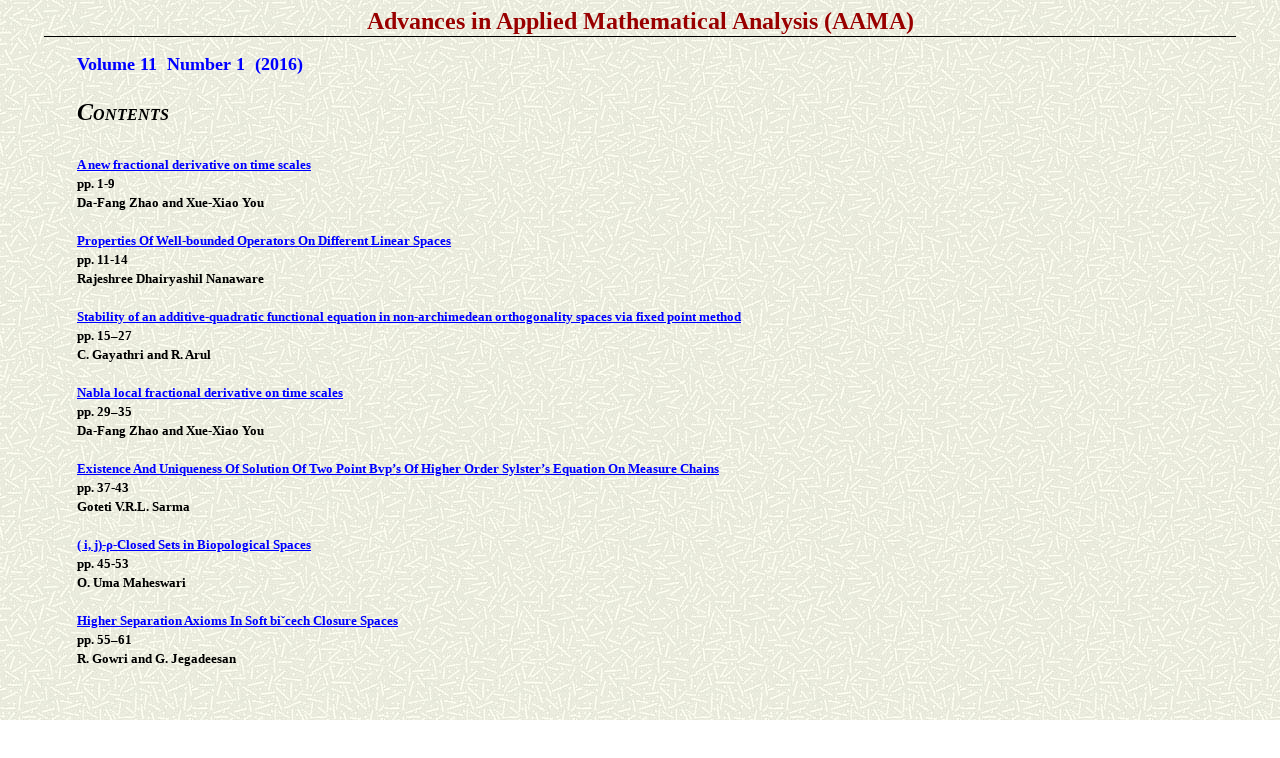

--- FILE ---
content_type: text/html
request_url: https://ripublication.com/Volume/aamav11n1.htm
body_size: 2038
content:
<!DOCTYPE HTML PUBLIC "-//W3C//DTD HTML 4.0 Transitional//EN">
<!-- saved from url=(0029)file://C:\WINDOWS\TMP32D1.htm -->
<!-- saved from url=(0035)http://www.chez.com/ramad//ajm.html --><!--webeditor generation//--><html>

<head>
<title>AAMA, Advances in Applied Mathematical Analysis, Mathematics Journals, Journal Publishers, Indian Publishers, Publishers in India</title>
<meta http-equiv="Content-Type" content="text/html; charset=windows-1256">
<meta content="Communications in Mathematical Analysis" name="description">
<meta content="Microsoft FrontPage 6.0" name="GENERATOR">
<meta name="ProgId" content="FrontPage.Editor.Document">
<style>
<!--
h1           { text-align: justify; page-break-after: avoid; font-size: 12.0pt; font-family: 
               Times New Roman; font-weight: normal; margin-left: 0in; 
               margin-right: 0in; margin-top: 0in; margin-bottom: .0001pt }
-->
</style>
<link rel="stylesheet" type="text/css" href="../link_blue.css">
<meta name="Microsoft Theme" content="copy-of-rice-paper 0011, default">
<meta name="Microsoft Border" content="lrb, default">
</head>

<body background="../_themes/copy-of-rice-paper/ricebk.jpg" bgcolor="#FFFFFF" text="#000000" link="#0000FF" vlink="#800000" alink="#990000"><!--msnavigation--><table dir="ltr" border="0" cellpadding="0" cellspacing="0" width="100%"><tr><td valign="top" width="1%"><!--mstheme--><font face="Times New Roman">

<p>&nbsp;</p>

<!--mstheme--></font></td><td valign="top" width="24"></td><!--msnavigation--><td valign="top"><!--mstheme--><font face="Times New Roman">

<div style="border-left: medium none; border-right: medium none; border-top: medium none; border-bottom: .75pt solid windowtext; padding-left: 0in; padding-right: 0in; padding-top: 0in; padding-bottom: 1.0pt">
  <p class="MsoTitle" style="margin-top: 0; margin-bottom: 0" align="center"><span style="mso-bidi-font-size: 12.0pt; mso-fareast-font-family: Times New Roman; mso-bidi-font-family: Tahoma; mso-ansi-language: EN-US; mso-fareast-language: EN-US; mso-bidi-language: AR-SA"><b><font color="#990000" face="Book Antiqua" size="5">Advances
  in Applied Mathematical Analysis (AAMA)</font></b></span>
</div>
<p class="MsoNormal" style="LINE-HEIGHT: 100%; MARGIN-BOTTOM: 0px; MARGIN-TOP: 0px; TEXT-ALIGN: justify">&nbsp;</p>
<div align="center">
  <center>
  <!--mstheme--></font><table border="0" width="95%">
    <tr>
      <td width="100%"><!--mstheme--><font face="Times New Roman">
<p class="MsoNormal" style="LINE-HEIGHT: 100%; MARGIN-BOTTOM: 0px; MARGIN-TOP: 0px; TEXT-ALIGN: justify"><b><font size="4" color="#0000FF">Volume
11&nbsp; Number 1&nbsp;&nbsp;(2016)</font></b></p>
<p class="MsoNormal" style="LINE-HEIGHT: 100%; MARGIN-BOTTOM: 0px; MARGIN-TOP: 0px; TEXT-ALIGN: justify">&nbsp;</p>
<p class="MsoNormal" style="LINE-HEIGHT: 100%; MARGIN-BOTTOM: 0px; MARGIN-TOP: 0px; TEXT-ALIGN: justify">&nbsp;</p>
<p class="MsoNormal" style="LINE-HEIGHT: 100%; MARGIN-BOTTOM: 0px; MARGIN-TOP: 0px; TEXT-ALIGN: justify"><b><i><span style="font-size: 18.0pt">C</span>ONTENTS</i></b></p>
<p class="MsoNormal" style="LINE-HEIGHT: 100%; MARGIN-BOTTOM: 0px; MARGIN-TOP: 0px; TEXT-ALIGN: justify">&nbsp;</p>
		<p class="MsoNormal" style="LINE-HEIGHT: 100%; MARGIN-BOTTOM: 0px; MARGIN-TOP: 0px; TEXT-ALIGN: justify">&nbsp;</p>
		<p class="MsoNormal" style="line-height: 120%; margin-top: 0; margin-bottom: 0" align="justify">
<b><font face="Verdana" size="2"><a href="../aama16/aamav11n1_01.pdf">A new 
fractional derivative on time scales</a><br>
pp. 1-9<br>
Da-Fang Zhao and Xue-Xiao You</font></b></p>
		<p class="MsoNormal" style="line-height: 120%; margin-top: 0; margin-bottom: 0" align="justify">
&nbsp;</p>
		<p class="MsoNormal" style="line-height: 120%; margin-top: 0; margin-bottom: 0" align="left">
<b><font face="Verdana" size="2"><a href="../aama16/aamav11n1_02.pdf">Properties 
Of Well-bounded Operators On Different Linear Spaces</a></font></b></p>
		<p class="MsoNormal" style="line-height: 120%; margin-top: 0; margin-bottom: 0" align="justify">
<b><font face="Verdana" size="2">pp. 11-14</font></b></p>
		<p class="MsoNormal" style="line-height: 120%; margin-top: 0; margin-bottom: 0" align="justify">
<b><font face="Verdana" size="2">Rajeshree Dhairyashil Nanaware</font></b></p>
		<p class="MsoNormal" style="line-height: 120%; margin-top: 0; margin-bottom: 0" align="justify">
&nbsp;</p>
		<p class="MsoNormal" style="line-height: 120%; margin-top: 0; margin-bottom: 0" align="justify">
<b><font face="Verdana" size="2"><a href="../aama16/aamav11n1_03.pdf">Stability 
of an additive-quadratic functional equation in non-archimedean orthogonality 
spaces via fixed point method</a></font></b></p>
		<p class="MsoNormal" style="line-height: 120%; margin-top: 0; margin-bottom: 0" align="justify">
<b><font face="Verdana" size="2">pp. 15–27</font></b></p>
		<p class="MsoNormal" style="line-height: 120%; margin-top: 0; margin-bottom: 0" align="justify">
<b><font face="Verdana" size="2">C. Gayathri and R. Arul</font></b></p>
		<p class="MsoNormal" style="line-height: 120%; margin-top: 0; margin-bottom: 0" align="justify">
&nbsp;</p>
		<p class="MsoNormal" style="line-height: 120%; margin-top: 0; margin-bottom: 0" align="justify">
<b><font face="Verdana" size="2"><a href="../aama16/aamav11n1_04.pdf">Nabla 
local fractional derivative on time scales</a></font></b></p>
		<p class="MsoNormal" style="line-height: 120%; margin-top: 0; margin-bottom: 0" align="justify">
<b><font face="Verdana" size="2">pp. 29–35</font></b></p>
		<p class="MsoNormal" style="line-height: 120%; margin-top: 0; margin-bottom: 0" align="justify">
<b><font face="Verdana" size="2">Da-Fang Zhao and Xue-Xiao You</font></b></p>
		<p class="MsoNormal" style="line-height: 120%; margin-top: 0; margin-bottom: 0" align="justify">
&nbsp;</p>
		<p class="MsoNormal" style="line-height: 120%; margin-top: 0; margin-bottom: 0" align="justify">
<b><font face="Verdana" size="2"><a href="../aama16/aamav11n1_05.pdf">Existence 
And Uniqueness Of Solution Of Two Point Bvp’s Of Higher Order Sylster’s Equation 
On Measure Chains</a></font></b></p>
		<p class="MsoNormal" style="line-height: 120%; margin-top: 0; margin-bottom: 0" align="justify">
<b><font face="Verdana" size="2">pp. 37-43</font></b></p>
		<p class="MsoNormal" style="line-height: 120%; margin-top: 0; margin-bottom: 0" align="justify">
<b><font face="Verdana" size="2">Goteti V.R.L. Sarma</font></b></p>
		<p class="MsoNormal" style="line-height: 120%; margin-top: 0; margin-bottom: 0" align="justify">
&nbsp;</p>
		<p class="MsoNormal" style="line-height: 120%; margin-top: 0; margin-bottom: 0" align="justify">
<b><font face="Verdana" size="2"><a href="../aama16/aamav11n1_06.pdf">( i, 
j)-&#961;-Closed Sets in Biopological Spaces</a></font></b></p>
		<p class="MsoNormal" style="line-height: 120%; margin-top: 0; margin-bottom: 0" align="justify">
<b><font face="Verdana" size="2">pp. 45-53</font></b></p>
		<p class="MsoNormal" style="line-height: 120%; margin-top: 0; margin-bottom: 0" align="justify">
<b><font face="Verdana" size="2">O. Uma Maheswari</font></b></p>
		<p class="MsoNormal" style="line-height: 120%; margin-top: 0; margin-bottom: 0" align="justify">
&nbsp;</p>
		<p class="MsoNormal" style="line-height: 120%; margin-top: 0; margin-bottom: 0" align="justify">
<b><font face="Verdana" size="2"><a href="../aama16/aamav11n1_07.pdf">Higher 
Separation Axioms In Soft bi&#711;cech Closure Spaces</a><br>
pp. 55–61<br>
R. Gowri and G. Jegadeesan<br>
&nbsp;</font></b></p>
		<p class="MsoNormal" style="line-height: 120%; margin-top: 0; margin-bottom: 0" align="justify">
&nbsp;</p>
		<p class="MsoNormal" style="line-height: 120%; margin-top: 0; margin-bottom: 0" align="justify">
&nbsp;</p>
<p class="MsoNormal" style="margin-top: 0; margin-bottom: 0">&nbsp;</p>
      <!--mstheme--></font></td>
    </tr>
  </table><!--mstheme--><font face="Times New Roman">
  </center>
</div>
<p>&nbsp;<a href="../aama.htm">[UP]</a></p>

<!--mstheme--></font><!--msnavigation--></td><td valign="top" width="24"></td><td valign="top" width="1%"><!--mstheme--><font face="Times New Roman">

<p>&nbsp;</p>

<!--mstheme--></font></td></tr><!--msnavigation--></table><!--msnavigation--><table border="0" cellpadding="0" cellspacing="0" width="100%"><tr><td><!--mstheme--><font face="Times New Roman">

<p style="line-height: 100%; margin-top: -4; margin-bottom: -10" align="center">&nbsp;</p>
<p style="line-height: 100%; margin-top: -4; margin-bottom: -10" align="center"><b><span style="mso-fareast-font-family: Times New Roman; mso-ansi-language: EN-US; mso-fareast-language: EN-US; mso-bidi-language: AR-SA"><font color="#0000FF" size="3" face="Book Antiqua">©</font></span><font color="#0000FF" size="3" face="Book Antiqua">&nbsp;All
rights are reserved with <span style="font-size:10.0pt;mso-bidi-font-size: 
12.0pt;font-family:Verdana;mso-fareast-font-family:&quot;Times New Roman&quot;; 
mso-bidi-font-family:&quot;Times New Roman&quot;;mso-ansi-language:EN-US;mso-fareast-language: 
EN-US;mso-bidi-language:AR-SA">Research India Publications&nbsp;&nbsp;&nbsp;&nbsp;&nbsp;&nbsp;&nbsp;&nbsp;&nbsp;&nbsp;&nbsp;&nbsp;&nbsp;&nbsp;&nbsp;&nbsp;&nbsp;&nbsp;&nbsp;&nbsp;&nbsp;&nbsp;&nbsp;&nbsp;&nbsp;&nbsp;&nbsp;</span></font><span style="font-size:10.0pt;mso-bidi-font-size: 
12.0pt;font-family:Verdana;mso-fareast-font-family:&quot;Times New Roman&quot;; 
mso-bidi-font-family:&quot;Times New Roman&quot;;mso-ansi-language:EN-US;mso-fareast-language: 
EN-US;mso-bidi-language:AR-SA"><font size="3" face="Book Antiqua">&nbsp; </font></span><font size="3" face="Book Antiqua"><a href="../index.html">Home</a>&nbsp; <a href="../journals.htm">Journals</a>&nbsp;
<a href="../contactus.htm">Contact</a>&nbsp;</font></b></p>
<p style="line-height: 100%; margin-top: -4; margin-bottom: -10" align="center">&nbsp;</p>
<p style="line-height: 100%; margin-top: -4; margin-bottom: -7" align="justify">&nbsp;</p>

<!--mstheme--></font></td></tr><!--msnavigation--></table></body>

</html>
